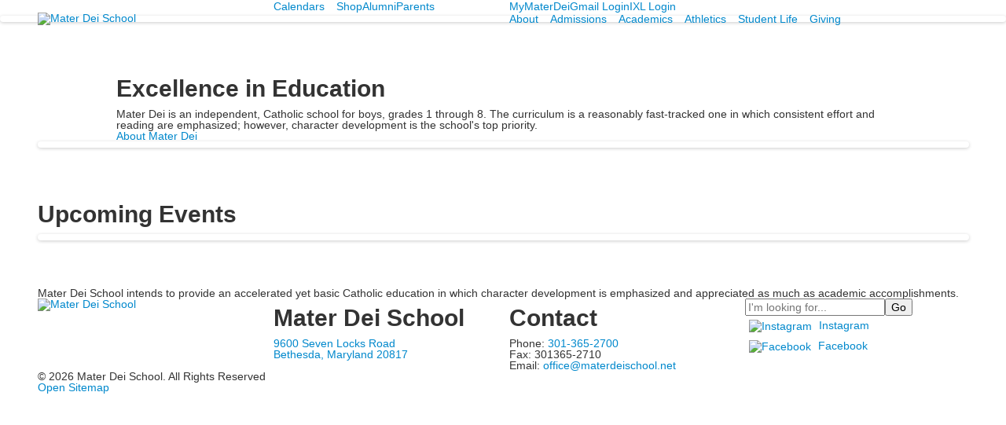

--- FILE ---
content_type: text/html; charset=utf-8
request_url: https://www.materdeischool.net/
body_size: 9508
content:

<!DOCTYPE html>
<html lang="en" class="body externalcrawler">
<head>
    <title>Mater Dei School | Bethesda, Maryland</title>
    <meta charset="utf-8">
    <meta name="viewport" content="width=device-width, initial-scale=1.0">
    
    <meta content="0ZgQHrDq5WEPGEIMrVPwiImUJMVq4kfTQMasf16ILAQ" name="google-site-verification" /><meta content="Located in Bethesda, Maryland, Mater Dei School is a private catholic school for grades 1-8." name="description" /><link href="https://www.materdeischool.net" rel="canonical" />
        <link rel="apple-touch-icon" href="//bbk12e1-cdn.myschoolcdn.com/1397/site/1734/homescreen/Final_MaterDeiSeal-01.png">
        <link rel="apple-touch-icon" sizes="76x76" href="//bbk12e1-cdn.myschoolcdn.com/1397/site/1734/homescreen/Final_MaterDeiSeal-01.png?w=76">
        <link rel="apple-touch-icon" sizes="120x120" href="//bbk12e1-cdn.myschoolcdn.com/1397/site/1734/homescreen/Final_MaterDeiSeal-01.png?w=120">
        <link rel="apple-touch-icon" sizes="152x152" href="//bbk12e1-cdn.myschoolcdn.com/1397/site/1734/homescreen/Final_MaterDeiSeal-01.png?w=152">
        <link rel="apple-touch-icon" sizes="180x180" href="//bbk12e1-cdn.myschoolcdn.com/1397/site/1734/homescreen/Final_MaterDeiSeal-01.png?w=180">
        <link rel="apple-touch-icon" sizes="192x192" href="//bbk12e1-cdn.myschoolcdn.com/1397/site/1734/homescreen/Final_MaterDeiSeal-01.png?w=192">

    <link href="//fonts.googleapis.com/css2?family=Open+Sans:ital,wght@0,300..800;1,300..800&family=Montserrat:ital,wght@0,100..900;1,100..900&family=Material+Icons&display=swap" rel="stylesheet"><link rel="stylesheet" type="text/css" href="//libs-w2.myschoolapp.com/bootstrap/2.1.1/css/bootstrap.24col.min.css"/><link rel="stylesheet" type="text/css" href="//libs-w2.myschoolapp.com/jquery-flexslider/2.10/jquery.flexslider-min.css"/><link rel="stylesheet" type="text/css" href="//libs-w2.myschoolapp.com/video/7.4.3/video-js.css"/><link rel="stylesheet" type="text/css" href="//libs-w2.myschoolapp.com/jquery-background-carousel/1.2/background-carousel.css"/><link rel="stylesheet" type="text/css" href="//libs-w2.myschoolapp.com/jquery-jplayer/2.4.1/morning.light/jplayer.morning.light.css"/><link rel="stylesheet" type="text/css" href="//libs-w2.myschoolapp.com/images/jPlayer/p3.morning.light.css"/><link rel="stylesheet" type="text/css" href="//src-e1.myschoolapp.com/2026.01.20.8/minify/page-main.css"/><link rel = "stylesheet" type = "text/css" href = "//bbk12e1-cdn.myschoolcdn.com/ftpimages/1397/SiteStyle/1734/SiteStyle133954338842327909.css"/>
    <script type="text/javascript" src="//libs-w2.myschoolapp.com/headJs/1.0.3.cd/head.min.js"></script>
    <script>head.js({"/jquery/3.7.1/jquery-3.7.1.min.js": "//libs-w2.myschoolapp.com/jquery/3.7.1/jquery-3.7.1.min.js"},{"/jquery-migrate/3.4.1/jquery-migrate-3.4.1.min.js": "//libs-w2.myschoolapp.com/jquery-migrate/3.4.1/jquery-migrate-3.4.1.min.js"},{"/p3-fwk/1.1.0/p3-fwk.js": "//libs-w2.myschoolapp.com/p3-fwk/1.1.0/p3-fwk.js"},{"/backbone-validation/backbone-validation-min.js": "//src-e1.myschoolapp.com/2026.01.20.8/src/libs/backbone-validation/backbone-validation-min.js"},{"/jquery-flexslider/2.10/jquery.flexslider-min.js": "//libs-w2.myschoolapp.com/jquery-flexslider/2.10/jquery.flexslider-min.js"},{"/video/7.4.3/video.min.js": "//libs-w2.myschoolapp.com/video/7.4.3/video.min.js"},{"/video/share/1.5/share.video.min.js": "//libs-w2.myschoolapp.com/video/share/1.5/share.video.min.js"},{"/jquery-simplemodal/1.4.5/jquery.simplemodal.1.4.5.min.js": "//libs-w2.myschoolapp.com/jquery-simplemodal/1.4.5/jquery.simplemodal.1.4.5.min.js"},{"/jquery-background-carousel/1.2/jquery.background.carousel.js": "//libs-w2.myschoolapp.com/jquery-background-carousel/1.2/jquery.background.carousel.js"},{"/jquery-jplayer/2.4.1/jquery.jplayer.js": "//libs-w2.myschoolapp.com/jquery-jplayer/2.4.1/jquery.jplayer.js"},{"/jqueryui/1.13.2/jquery-ui.min.js": "//libs-w2.myschoolapp.com/jqueryui/1.13.2/jquery-ui.min.js"},{"/jquery-waitforimages/1.5/jquery.waitforimages.js": "//libs-w2.myschoolapp.com/jquery-waitforimages/1.5/jquery.waitforimages.js"},{"/2026.01.20.8/minify/page-main.js": "//src-e1.myschoolapp.com/2026.01.20.8/minify/page-main.js"}, function() { onMessage.init({"PageTaskId":297021,"PageName":"Home","SiteId":1734,"AppDomain":"https://materdeischool.myschoolapp.com","IsLive":true,"SslInd":true,"SslUrl":"https://materdeischool.myschoolapp.com/page/?siteId=1734&ssl=1"}, [{"content":"menu","clientid":"content_171202","options":{"UrlPrefix":""},"StyleTypeId":2,"StyleModeId":1},{"content":"menu","clientid":"content_171203","options":{"UrlPrefix":""},"StyleTypeId":2,"StyleModeId":1},{"content":"logo","clientid":"content_171204","options":{"AltText":"Mater Dei School","Url":"/Page","newWindow":false,"LogoImageUrl":"//bbk12e1-cdn.myschoolcdn.com/ftpimages/1397/logo/MD_BannerLogo300.png"},"StyleTypeId":1,"StyleModeId":1},{"content":"menu","clientid":"content_171205","options":{"UrlPrefix":""},"StyleTypeId":2,"StyleModeId":1},{"content":"photo","clientid":"content_3336003","options":{"GroupName":"Homepage: Full Browser Banner Image","AlbumId":"1964343"},"StyleTypeId":3,"StyleModeId":1},{"content":"skiptocontent","clientid":"content_171208","options":null,"StyleTypeId":1,"StyleModeId":1},{"content":"text","clientid":"content_3336009","options":{"HeaderTextOption":"optHeaderText","HeaderText":"Excellence in Education"},"StyleTypeId":1,"StyleModeId":1},{"content":"links","clientid":"content_3336011","options":null,"StyleTypeId":3,"StyleModeId":2},{"content":"events","clientid":"content_3336006","options":{"HeaderTextOption":"optHeaderText","HeaderText":"Upcoming Events","ItemCount":"","ShowOption":"optShowUpcoming","DetailPageUrl":"/page/event-detail","ShowallPageUrl":"/page","ContentPk":16657,"sDate":"20260101","eDate":"20260131"},"StyleTypeId":3,"StyleModeId":4},{"content":"text","clientid":"content_172009","options":null,"StyleTypeId":1,"StyleModeId":1},{"content":"logo","clientid":"content_171209","options":{"AltText":"Mater Dei School","Url":"/Page","newWindow":false,"LogoImageUrl":"//bbk12e1-cdn.myschoolcdn.com/ftpimages/1397/logo/Transparent Seal.png"},"StyleTypeId":1,"StyleModeId":1},{"content":"text","clientid":"content_171210","options":{"HeaderTextOption":"optHeaderText","HeaderText":"Mater Dei School"},"StyleTypeId":1,"StyleModeId":1},{"content":"text","clientid":"content_171212","options":{"HeaderTextOption":"optHeaderText","HeaderText":"Contact"},"StyleTypeId":1,"StyleModeId":1},{"content":"search","clientid":"content_171242","options":{"DetailPageUrl":"/page/search-results"},"StyleTypeId":1,"StyleModeId":1},{"content":"links","clientid":"content_171211","options":null,"StyleTypeId":1,"StyleModeId":1},{"content":"text","clientid":"content_171217","options":null,"StyleTypeId":1,"StyleModeId":1},{"content":"minisitemap","clientid":"content_171218","options":{"UrlPrefix":""},"StyleTypeId":1,"StyleModeId":1}], [{"Id":171202,"SchoolId":1397,"ElementType":1,"SiteStyleId":94223,"ContentTypeId":389,"ContentLabel":"Menu","ContentPk":4705,"ClientId":"content_171202","Options":{"UrlPrefix":""},"Style":{"Id":94223,"StyleTypeId":2,"StyleModeId":1,"ContentTypeId":389,"CssClass":"style-94223","Options":{"SNI1":{"Visible":false},"SNI2":{"Visible":true},"SNI3":{"Visible":true},"NavMenu":{"Animate":true,"AppearOn":"hover"}}},"HasData":true,"FromId":297021,"IsExternalCrawler":true},{"Id":171203,"SchoolId":1397,"ElementType":1,"SiteStyleId":94224,"ContentTypeId":389,"ContentLabel":"Menu","ContentPk":4706,"ClientId":"content_171203","Options":{"UrlPrefix":""},"Style":{"Id":94224,"StyleTypeId":2,"StyleModeId":1,"ContentTypeId":389,"CssClass":"style-94224","Options":{"SNI1":{"Visible":false},"SNI2":{"Visible":false},"SNI3":{"Visible":false},"NavMenu":{"Animate":true,"AppearOn":"hover"}}},"HasData":true,"FromId":297021,"IsExternalCrawler":true},{"Id":171204,"SchoolId":1397,"ElementType":1,"SiteStyleId":94225,"ContentTypeId":395,"ContentLabel":"Logo","ContentPk":15434,"ClientId":"content_171204","Options":{"AltText":"Mater Dei School","Url":"/Page","newWindow":false,"LogoImageUrl":"//bbk12e1-cdn.myschoolcdn.com/ftpimages/1397/logo/MD_BannerLogo300.png"},"Style":{"Id":94225,"StyleTypeId":1,"StyleModeId":1,"ContentTypeId":395,"CssClass":"style-94225","Options":{"Header":{"Visible":false}}},"HasData":true,"FromId":297021,"IsExternalCrawler":true},{"Id":171205,"SchoolId":1397,"ElementType":1,"SiteStyleId":94226,"ContentTypeId":389,"ContentLabel":"Menu","ContentPk":4704,"ClientId":"content_171205","Options":{"UrlPrefix":""},"Style":{"Id":94226,"StyleTypeId":2,"StyleModeId":1,"ContentTypeId":389,"CssClass":"style-94226","Options":{"SNI1":{"Visible":false},"SNI2":{"Visible":true},"SNI3":{"Visible":true},"NavMenu":{"Animate":true,"AppearOn":"hover"}}},"HasData":true,"FromId":297021,"IsExternalCrawler":true},{"Id":3336003,"SchoolId":1397,"SiteStyleId":94233,"ContentTypeId":31,"ContentLabel":"Photo","ContentPk":141915,"ClientId":"content_3336003","Options":{"GroupName":"Homepage: Full Browser Banner Image","AlbumId":"1964343"},"Style":{"Id":94233,"StyleTypeId":3,"StyleModeId":1,"ContentTypeId":31,"CssClass":"style-94233","Options":{"Header":{"Visible":false},"Title":{"Visible":true},"Caption":{"Visible":true},"LongDescription":{"Visible":true},"Description":{"Visible":false},"Details":{"Visible":true,"Position":"bottom","Location":"inside"},"Counter":{"Visible":false,"Alignment":"left","Position":"top"},"Pager":{"Visible":false,"Type":"shapes","Alignment":"center","Position":"bottom","Location":"outside"},"Arrows":{"Visible":false},"AlbumSelect":{"Visible":false}},"Settings":{"AutoAdvance":true,"PauseOnHover":false,"PauseOnAction":false,"AnimationType":"fade","LoopAnimation":true,"SlideshowSpeed":"10","AnimationSpeed":"1","Randomize":false,"SmoothHeight":false,"ShowArrows":"always","GalleryStyle":false,"MinItems":"1","MaxItems":"1","SlideWidth":"150"}},"HasData":true,"FromId":297021,"IsExternalCrawler":true},{"Id":171208,"SchoolId":1397,"ElementType":1,"SiteStyleId":0,"ContentTypeId":437,"ContentLabel":"Skip_To_Content","ClientId":"content_171208","Style":{"StyleTypeId":1,"StyleModeId":1,"ContentTypeId":437},"HasData":true,"FromId":297021,"IsExternalCrawler":true},{"Id":3336009,"SchoolId":1397,"SiteStyleId":94258,"ContentTypeId":1,"ContentLabel":"Text","ContentPk":2127689,"ClientId":"content_3336009","Options":{"HeaderTextOption":"optHeaderText","HeaderText":"Excellence in Education"},"Style":{"Id":94258,"StyleTypeId":1,"StyleModeId":1,"ContentTypeId":1,"CssClass":"style-94258","Options":{"Header":{"Visible":true},"Photos":{"Visible":true,"Position":"left"}}},"HasData":true,"FromId":297021,"IsExternalCrawler":true},{"Id":3336011,"SchoolId":1397,"SiteStyleId":94236,"ContentTypeId":2,"ContentLabel":"Links","ContentPk":94563,"ClientId":"content_3336011","Style":{"Id":94236,"StyleTypeId":3,"StyleModeId":2,"ContentTypeId":2,"CssClass":"style-94236","Options":{"Header":{"Visible":true},"Title":{"Visible":true},"Caption":{"Visible":false},"LongDescription":{"Visible":true},"Details":{"Visible":true},"Counter":{"Visible":true,"Alignment":"left","Position":"top"},"Pager":{"Visible":false,"Type":"shapes","Alignment":"center","Position":"bottom","Location":"outside"},"Arrows":{"Visible":false}},"Settings":{"AutoAdvance":false,"PauseOnHover":false,"PauseOnAction":false,"AnimationType":"slide","LoopAnimation":false,"SlideshowSpeed":"0","AnimationSpeed":"0","Randomize":false,"SmoothHeight":false,"ShowArrows":"always","GalleryStyle":false,"MinItems":"1","MaxItems":"20","SlideWidth":"222"}},"HasData":true,"FromId":297021,"IsExternalCrawler":true},{"Id":3336006,"SchoolId":1397,"SiteStyleId":94212,"ContentTypeId":5,"ContentLabel":"Events","ContentPk":16657,"ClientId":"content_3336006","Options":{"HeaderTextOption":"optHeaderText","HeaderText":"Upcoming Events","ItemCount":"","ShowOption":"optShowUpcoming","DetailPageUrl":"/page/event-detail","ShowallPageUrl":"/page","ContentPk":16657,"sDate":"20260101","eDate":"20260131"},"Style":{"Id":94212,"StyleTypeId":3,"StyleModeId":4,"ContentTypeId":5,"CssClass":"style-94212","Options":{"Header":{"Visible":true},"BriefDescription":{"Visible":false},"Date":{"Visible":true},"Location":{"Visible":false},"ContactInfo":{"Visible":false},"ReadMore":{"Visible":true},"TextSlide":{"Visible":true},"Counter":{"Visible":true,"Alignment":"right","Position":"top"},"Pager":{"Visible":false,"Type":"shapes","Alignment":"center","Position":"bottom","Location":"outside"},"Arrows":{"Visible":true},"DateIcon":{"Visible":true}},"Settings":{"AutoAdvance":false,"PauseOnHover":false,"PauseOnAction":false,"AnimationType":"slide","LoopAnimation":true,"SlideshowSpeed":"8","AnimationSpeed":"1","Randomize":false,"SmoothHeight":false,"ShowArrows":"always","GalleryStyle":false,"MinItems":"1","MaxItems":"4","SlideWidth":"222"}},"HasData":true,"FromId":297021,"IsExternalCrawler":true},{"Id":172009,"SchoolId":1397,"ElementType":1,"SiteStyleId":94983,"ContentTypeId":1,"ContentLabel":"Text","ContentPk":2127688,"ClientId":"content_172009","Style":{"Id":94983,"StyleTypeId":1,"StyleModeId":1,"ContentTypeId":1,"CssClass":"style-94983","Options":{"Header":{"Visible":true},"Photos":{"Visible":true}}},"HasData":true,"FromId":297021,"IsExternalCrawler":true},{"Id":171209,"SchoolId":1397,"ElementType":1,"SiteStyleId":0,"ContentTypeId":395,"ContentLabel":"Logo","ContentPk":17902,"ClientId":"content_171209","Options":{"AltText":"Mater Dei School","Url":"/Page","newWindow":false,"LogoImageUrl":"//bbk12e1-cdn.myschoolcdn.com/ftpimages/1397/logo/Transparent Seal.png"},"Style":{"StyleTypeId":1,"StyleModeId":1,"ContentTypeId":395,"Options":{"Header":{"Visible":false}}},"HasData":true,"FromId":297021,"IsExternalCrawler":true},{"Id":171210,"SchoolId":1397,"ElementType":1,"SiteStyleId":94227,"ContentTypeId":1,"ContentLabel":"Text","ContentPk":2127685,"ClientId":"content_171210","Options":{"HeaderTextOption":"optHeaderText","HeaderText":"Mater Dei School"},"Style":{"Id":94227,"StyleTypeId":1,"StyleModeId":1,"ContentTypeId":1,"CssClass":"style-94227","Options":{"Header":{"Visible":true},"Photos":{"Visible":true}}},"HasData":true,"FromId":297021,"IsExternalCrawler":true},{"Id":171212,"SchoolId":1397,"ElementType":1,"SiteStyleId":94227,"ContentTypeId":1,"ContentLabel":"Text","ContentPk":2132524,"ClientId":"content_171212","Options":{"HeaderTextOption":"optHeaderText","HeaderText":"Contact"},"Style":{"Id":94227,"StyleTypeId":1,"StyleModeId":1,"ContentTypeId":1,"CssClass":"style-94227","Options":{"Header":{"Visible":true},"Photos":{"Visible":true}}},"HasData":true,"FromId":297021,"IsExternalCrawler":true},{"Id":171242,"SchoolId":1397,"ElementType":1,"SiteStyleId":94221,"ContentTypeId":370,"ContentLabel":"Search","ClientId":"content_171242","Options":{"DetailPageUrl":"/page/search-results"},"Style":{"Id":94221,"StyleTypeId":1,"StyleModeId":1,"ContentTypeId":370,"CssClass":"style-94221","Options":{"Header":{"Visible":false},"Submit":{"Visible":true},"SearchLabel":{"Label":"Search"},"Search":{"Placeholder":"I'm looking for..."}}},"HasData":true,"FromId":297021,"IsExternalCrawler":true},{"Id":171211,"SchoolId":1397,"ElementType":1,"SiteStyleId":94222,"ContentTypeId":2,"ContentLabel":"Links","ContentPk":94512,"ClientId":"content_171211","Style":{"Id":94222,"StyleTypeId":1,"StyleModeId":1,"ContentTypeId":2,"CssClass":"style-94222","Options":{"Header":{"Visible":false},"SubHeader":{"Visible":false},"CategoryDescription":{"Visible":false},"LinkImage":{"Visible":true},"UrlLink":{"Visible":true},"LongDescription":{"Visible":false}}},"HasData":true,"FromId":297021,"IsExternalCrawler":true},{"Id":171217,"SchoolId":1397,"ElementType":1,"SiteStyleId":94230,"ContentTypeId":1,"ContentLabel":"Text","ContentPk":2297421,"ClientId":"content_171217","Style":{"Id":94230,"StyleTypeId":1,"StyleModeId":1,"ContentTypeId":1,"CssClass":"style-94230","Options":{"Header":{"Visible":true},"Photos":{"Visible":true}}},"HasData":true,"FromId":297021,"IsExternalCrawler":true},{"Id":171218,"SchoolId":1397,"ElementType":1,"SiteStyleId":94231,"ContentTypeId":394,"ContentLabel":"Mini_Sitemap","ContentPk":4704,"ClientId":"content_171218","Options":{"UrlPrefix":""},"Style":{"Id":94231,"StyleTypeId":1,"StyleModeId":1,"ContentTypeId":394,"CssClass":"style-94231","Options":{"Hide":false,"MiniSitemapButton":{"Visible":true},"MiniSitemapOpen":{"Visible":true,"Label":"Open Sitemap"},"MiniSitemapClose":{"Visible":true,"Label":"Close Sitemap"}}},"HasData":true,"FromId":297021,"IsExternalCrawler":true}], [{"FilePathTypeId":2,"Description":"Fastly CDN1","Url":"//cdn.media910.whipplehill.net","BaseUrl":"cdn.media910.whipplehill.net","VideoDefaultInd":false,"DefaultInd":false,"InsertDate":null,"LastModifyDate":null,"LastModifyUserId":null,"vendor_external_id":null},{"FilePathTypeId":3,"Description":"Fastly CDN2 (Amazon Cloud)","Url":"//media.cdn.whipplehill.net","BaseUrl":"media.cdn.whipplehill.net","VideoDefaultInd":false,"DefaultInd":false,"InsertDate":null,"LastModifyDate":null,"LastModifyUserId":null,"vendor_external_id":null},{"FilePathTypeId":4,"Description":"Photon","Url":"//images.myschoolcdn.com","BaseUrl":"images.myschoolcdn.com","VideoDefaultInd":false,"DefaultInd":false,"InsertDate":null,"LastModifyDate":null,"LastModifyUserId":null,"vendor_external_id":null},{"FilePathTypeId":5,"Description":"Common","Url":"//common-e1.myschoolapp.com","BaseUrl":"common-e1.myschoolapp.com","VideoDefaultInd":false,"DefaultInd":false,"InsertDate":null,"LastModifyDate":null,"LastModifyUserId":null,"vendor_external_id":null},{"FilePathTypeId":6,"Description":"Photon East 1","Url":"//bbk12e1-cdn.myschoolcdn.com","BaseUrl":"bbk12e1-cdn.myschoolcdn.com","VideoDefaultInd":false,"DefaultInd":false,"InsertDate":null,"LastModifyDate":null,"LastModifyUserId":null,"vendor_external_id":null},{"FilePathTypeId":7,"Description":"Default","Url":"//bbk12e1-cdn.myschoolcdn.com","BaseUrl":"bbk12e1-cdn.myschoolcdn.com","VideoDefaultInd":false,"DefaultInd":true,"InsertDate":null,"LastModifyDate":null,"LastModifyUserId":null,"vendor_external_id":null},{"FilePathTypeId":8,"Description":"Stage Initial Photon","Url":"//dto-si-media.myschoolcdn.com","BaseUrl":"dto-si-media.myschoolcdn.com","VideoDefaultInd":false,"DefaultInd":false,"InsertDate":null,"LastModifyDate":null,"LastModifyUserId":null,"vendor_external_id":null},{"FilePathTypeId":9,"Description":"SF Video","Url":"//s3.amazonaws.com/dto-e1-sf-video-01","BaseUrl":"s3.amazonaws.com/dto-e1-sf-video-01","VideoDefaultInd":false,"DefaultInd":false,"InsertDate":null,"LastModifyDate":null,"LastModifyUserId":null,"vendor_external_id":null},{"FilePathTypeId":10,"Description":"SI Video","Url":"//s3.amazonaws.com/dto-e1-si-video-01","BaseUrl":"s3.amazonaws.com/dto-e1-si-video-01","VideoDefaultInd":false,"DefaultInd":false,"InsertDate":null,"LastModifyDate":null,"LastModifyUserId":null,"vendor_external_id":null},{"FilePathTypeId":11,"Description":"Production Video","Url":"//video-e1.myschoolcdn.com","BaseUrl":"video-e1.myschoolcdn.com","VideoDefaultInd":true,"DefaultInd":false,"InsertDate":null,"LastModifyDate":null,"LastModifyUserId":null,"vendor_external_id":null},{"FilePathTypeId":12,"Description":"Stage File Photon","Url":"//dto-sf-media.myschoolcdn.com","BaseUrl":"dto-sf-media.myschoolcdn.com","VideoDefaultInd":false,"DefaultInd":false,"InsertDate":null,"LastModifyDate":null,"LastModifyUserId":null,"vendor_external_id":null},{"FilePathTypeId":13,"Description":"Libraries","Url":"//libs-w2.myschoolapp.com","BaseUrl":"libs-w2.myschoolapp.com","VideoDefaultInd":false,"DefaultInd":false,"InsertDate":null,"LastModifyDate":null,"LastModifyUserId":null,"vendor_external_id":null},{"FilePathTypeId":14,"Description":"DTO Temp S3","Url":"//s3.amazonaws.com/k12-uploadtmp-e1-01","BaseUrl":"s3.amazonaws.com/k12-uploadtmp-e1-01","VideoDefaultInd":false,"DefaultInd":false,"InsertDate":null,"LastModifyDate":null,"LastModifyUserId":null,"vendor_external_id":null},{"FilePathTypeId":15,"Description":"Prod Temp S3","Url":"//s3.amazonaws.com/dto-uploadtmp-e1-01","BaseUrl":"s3.amazonaws.com/dto-uploadtmp-e1-01","VideoDefaultInd":false,"DefaultInd":false,"InsertDate":null,"LastModifyDate":null,"LastModifyUserId":null,"vendor_external_id":null},{"FilePathTypeId":16,"Description":"Source","Url":"//src-e1.myschoolapp.com","BaseUrl":"src-e1.myschoolapp.com","VideoDefaultInd":false,"DefaultInd":false,"InsertDate":null,"LastModifyDate":null,"LastModifyUserId":null,"vendor_external_id":null}]); });</script>

    
</head>
<body class="body style-94220" >


<div class="layout" id="layout_13915"><div class="fixed-region style-94215 region layout-region" id="layout_region_0"><div class="container">
<div class="layout-row row"><div class="first-col layout-col span6 col"></div><div class="layout-col span6 col"><div class="hidden-tablet hidden-phone layout-block style-94223 clearfix" data-cid="389" id="content_171202"><div class="content menu">

	<nav aria-label="2. Omni Menu" class=" nav-menu menu-animate-true menu-action-hover menu-type-horizontal menu-direction-down">
		<ul class="menu-container level1">
					<li class="menu-item menu-item-112444 l1-item level-1  has-sub-menu ">
			
			<a href="/calendars">
				Calendars
			</a>

				<div class="submenu submenu-112444 level2">
					<ul>
								<li class="menu-item menu-item-114142 l2-item level-2  ">
			
			<a href="/calendars/events">
				Events
			</a>

		</li>
		<li class="menu-item menu-item-113253 l2-item level-2  ">
			
			<a href="/calendars/school-calendar">
				School Calendar
			</a>

		</li>
		<li class="menu-item menu-item-113254 l2-item level-2  ">
			
			<a href="/calendars/athletic-calendar">
				Athletic Calendar
			</a>

		</li>

					</ul>
					<div class="padding"></div>
				</div>
		</li>
		<li class="menu-item menu-item-113275 l1-item level-1  ">
			
			<a href="/shop">
				Shop
			</a>

		</li>
		<li class="menu-item menu-item-113276 l1-item level-1  ">
			
			<a href="/alumni">
				Alumni
			</a>

		</li>
		<li class="menu-item menu-item-113281 l1-item level-1  ">
			
			<a href="/parents">
				Parents
			</a>

		</li>

		</ul>
	</nav>

</div></div></div><div class="last-col layout-col span12 col"><div class="hidden-tablet hidden-phone layout-block style-94224 clearfix" data-cid="389" id="content_171203"><div class="content menu">

	<nav aria-label="3. Login" class=" nav-menu menu-animate-true menu-action-hover menu-type-horizontal menu-direction-down">
		<ul class="menu-container level1">
					<li class="menu-item menu-item-112447 l1-item level-1  ">
			
			<a href="https://materdeischool.myschoolapp.com/app#login" target="_blank">
				MyMaterDei
			</a>

		</li>
		<li class="menu-item menu-item-112475 l1-item level-1  ">
			
			<a href="https://accounts.google.com/signin/v2/identifier?continue=https%3A%2F%2Fmail.google.com%2Fmail%2F&service=mail&sacu=1&rip=1&flowName=GlifWebSignIn&flo" target="_blank">
				Gmail Login
			</a>

		</li>
		<li class="menu-item menu-item-112474 l1-item level-1  ">
			
			<a href="https://www.ixl.com/signin/materdeischool" target="_blank">
				IXL Login
			</a>

		</li>

		</ul>
	</nav>

</div></div></div></div><div class="style-94216 layout-row row"><div class="first-col layout-col span12 col"><div class="layout-block style-94225 clearfix" data-cid="395" id="content_171204"><div class="content logo">


<div class="content-wrap">
        <a href="/Page">
			<img src="//bbk12e1-cdn.myschoolcdn.com/ftpimages/1397/logo/MD_BannerLogo300.png" alt='Mater Dei School'>
		</a>
</div></div></div></div><div class="last-col layout-col span12 col"><div class="hidden-tablet hidden-phone layout-block style-94226 clearfix" data-cid="389" id="content_171205"><div class="content menu">

	<nav aria-label="1. Main Menu" class=" nav-menu menu-animate-true menu-action-hover menu-type-horizontal menu-direction-down">
		<ul class="menu-container level1">
					<li class="menu-item menu-item-112438 l1-item level-1  has-sub-menu ">
			
			<a href="/about">
				About
			</a>

				<div class="submenu submenu-112438 level2">
					<ul>
								<li class="menu-item menu-item-112481 l2-item level-2  ">
			
			<a href="/about/who-we-are">
				Who We Are
			</a>

		</li>
		<li class="menu-item menu-item-112482 l2-item level-2  ">
			
			<a href="/about/faculty-and-staff">
				Faculty &amp; Staff
			</a>

		</li>
		<li class="menu-item menu-item-113251 l2-item level-2  ">
			
			<a href="/about/directory">
				Directory
			</a>

		</li>
		<li class="menu-item menu-item-112483 l2-item level-2  ">
			
			<a href="/about/contact-us">
				Contact Us
			</a>

		</li>

					</ul>
					<div class="padding"></div>
				</div>
		</li>
		<li class="menu-item menu-item-112439 l1-item level-1  has-sub-menu ">
			
			<a href="/admissions">
				Admissions
			</a>

				<div class="submenu submenu-112439 level2">
					<ul>
								<li class="menu-item menu-item-112484 l2-item level-2  ">
			
			<a href="/admissions/welcome-from-head-of-school">
				Welcome from Head of School
			</a>

		</li>
		<li class="menu-item menu-item-112485 l2-item level-2  ">
			
			<a href="/admissions/application-process">
				Application Process
			</a>

		</li>
		<li class="menu-item menu-item-112486 l2-item level-2  ">
			
			<a href="/admissions/tuition">
				Tuition
			</a>

		</li>
		<li class="menu-item menu-item-112488 l2-item level-2  ">
			
			<a href="/admissions/tuition-assistance">
				Tuition Assistance
			</a>

		</li>

					</ul>
					<div class="padding"></div>
				</div>
		</li>
		<li class="menu-item menu-item-112440 l1-item level-1  has-sub-menu ">
			
			<a href="/academics">
				Academics
			</a>

				<div class="submenu submenu-112440 level2">
					<ul>
								<li class="menu-item menu-item-113258 l2-item level-2  ">
			
			<a href="/academics/a-mater-dei-education">
				A Mater Dei Education
			</a>

		</li>

					</ul>
					<div class="padding"></div>
				</div>
		</li>
		<li class="menu-item menu-item-112441 l1-item level-1  has-sub-menu ">
			
			<a href="/athletics">
				Athletics
			</a>

				<div class="submenu submenu-112441 level2">
					<ul>
								<li class="menu-item menu-item-112489 l2-item level-2  ">
			
			<a href="/athletics/our-program">
				Our Program
			</a>

		</li>
		<li class="menu-item menu-item-113541 l2-item level-2  ">
			
			<a href="//www.materdeischool.net/page/calendars/athletic-calendar">
				Athletic Teams &amp; Schedules
			</a>

		</li>

					</ul>
					<div class="padding"></div>
				</div>
		</li>
		<li class="menu-item menu-item-112442 l1-item level-1  has-sub-menu ">
			
			<a href="/student-life">
				Student Life
			</a>

				<div class="submenu submenu-112442 level2">
					<ul>
								<li class="menu-item menu-item-114097 l2-item level-2  ">
			
			<a href="https://mater-dei-bookstore.myshopify.com/" target="_blank">
				Shop Mater Dei Bookstore
			</a>

		</li>
		<li class="menu-item menu-item-112491 l2-item level-2  ">
			
			<a href="/student-life/uniforms">
				Uniforms
			</a>

		</li>
		<li class="menu-item menu-item-113252 l2-item level-2  ">
			
			<a href="/student-life/head-of-school-notifications">
				Head of School Notifications
			</a>

		</li>
		<li class="menu-item menu-item-112490 l2-item level-2  ">
			
			<a href="/student-life/the-blue-blazer">
				The Blue Blazer
			</a>

		</li>
		<li class="menu-item menu-item-114095 l2-item level-2  ">
			
			<a href="/student-life/community-service">
				Community Service
			</a>

		</li>

					</ul>
					<div class="padding"></div>
				</div>
		</li>
		<li class="menu-item menu-item-112443 l1-item level-1  has-sub-menu ">
			
			<a href="/giving">
				Giving
			</a>

				<div class="submenu submenu-112443 level2">
					<ul>
								<li class="menu-item menu-item-112492 l2-item level-2  ">
			
			<a href="/giving/support-mater-dei">
				Support Mater Dei
			</a>

		</li>
		<li class="menu-item menu-item-114467 l2-item level-2  ">
			
			<a href="/annual-giving">
				Annual Giving
			</a>

		</li>
		<li class="menu-item menu-item-112495 l2-item level-2  ">
			
			<a href="/giving/founders-day">
				Founder&#39;s Day
			</a>

		</li>
		<li class="menu-item menu-item-114987 l2-item level-2  ">
			
			<a href="https://forevermd.net/" target="_blank">
				Forever Mater Dei
			</a>

		</li>

					</ul>
					<div class="padding"></div>
				</div>
		</li>

		</ul>
	</nav>

</div></div></div></div></div></div><div class="style-94247 region layout-region" id="layout_region_1"><div class="full-width">
<div class="layout-row row-fluid"><div class="last-col first-col layout-col span24 col"></div></div><div class="layout-row row-fluid"><div class="last-col first-col layout-col span24 col"><div class="layout-block clearfix" data-cid="390" id="content_171214"><div class="layout_block_171214 region page-region" id="page_region_200303">
<div class="page-row row"><div class="last-col first-col page-col span24 col"><div class="page-block style-94233 clearfix" data-cid="31" id="content_3336003"><div class="content photo">

        <div class="content-wrap carousel-wrap">


            <div id="carousel-3336003" class="carousel crl-container flexslider carousel-3336003 loop-animation show-caption caption-position-bottom caption-location-inside animation-fade" type='31' startat='1' mode='1' slideshowspeed='10' animationspeed='1' minitem='1' maxitem='1' slidewidth='150' thumbmargin='0' thumbheight='100' thumbwidth='100'>
                <ul class="slides">
                                    <li data-thumb="//bbk12e1-cdn.myschoolcdn.com/1397/photo/large_photo1964343_10486946.jpg">


                                        <figure data-caption="Mater Dei School" data-title="Welcome to" data-long="">

                                            <div class="carousel-photo" data-caption="Mater Dei School" data-title="Welcome to">
                                                <img class="carousel-image" src="//bbk12e1-cdn.myschoolcdn.com/1397/photo/orig_photo1964343_10486946.jpg?" alt="">
                                            </div>
            <figcaption class="details crl-details">
                <div class="caption-spacing crl-inner-details">
                        <h3 class="h4-style crl-title">Welcome to</h3>

                        <div class="short-caption crl-caption">Mater Dei School</div>


                </div>
            </figcaption>
                                        </figure>


                                    </li>
                </ul>


            </div>

        </div>
</div></div></div></div></div></div></div></div></div></div><div class="style-94248 region layout-region" id="layout_region_2"><div class="container">
<div class="layout-row row"><div class="last-col first-col layout-col span24 col"><div class="layout-block clearfix" data-cid="437" id="content_171208"><div class="content skiptocontent"><div id="skip-to-content"></div>
</div></div><div class="layout-block clearfix" data-cid="390" id="content_171206"><div class="layout_block_171206 region page-region" id="page_region_200304">
<div class="page-row row"><div class="first-col page-col span2 col"></div><div class="page-col span20 col"><div class="page-block style-94258 clearfix" data-cid="1" id="content_3336009"><div class="content text">

			<h2 class="h2-style">Excellence in Education</h2>
	<div class="content-wrap">
		Mater Dei is an independent, Catholic school for boys, grades 1 through 8. The curriculum is a reasonably fast-tracked one in which consistent effort and reading are emphasized; however, character development is the school's top priority.<br><a class="button" href="/about">About Mater Dei</a>
	</div>

  </div></div></div><div class="last-col page-col span2 col"></div></div></div></div></div></div></div></div><div class="style-94249 region layout-region" id="layout_region_3"><div class="container">
<div class="layout-row row"><div class="last-col first-col layout-col span24 col"><div class="layout-block clearfix" data-cid="390" id="content_171207"><div class="layout_block_171207 region page-region" id="page_region_200305">
<div class="style-94259 page-row row"><div class="last-col first-col page-col span24 col"><div class="page-block style-94236 clearfix" data-cid="2" id="content_3336011"><div class="content links">



    <div class="content-wrap carousel-wrap">
        
        <div id="carousel-3336011" class="carousel crl-container flexslider carousel-3336011 no-auto-advance show-counter counter-position-top counter-alignment-left show-caption caption-position-bottom caption-location-inside animation-slide" type='2' startat='1' mode='2' slideshowspeed='0' animationspeed='0' minitem='1' maxitem='20' slidewidth='222' thumbmargin='0' thumbheight='100' thumbwidth='100'>            
            <ul class="slides">
                
                        <li data-thumb="{{LinkImageUrl}}">
    
                            
                            <a class="custom-link-photo" href="//www.materdeischool.net/page/admissions/welcome-from-head-of-school">
                                <figure data-caption="" data-title="Admissions">

                                <!--
                                <div class="carousel-photo" data-caption="" data-title="Admissions">
                                    <span data-src="/ftpimages/1397/link/large_link5747630_167826.jpg" data-width="735"></span>
                                </div>
                                    -->

                                        <img src="/ftpimages/1397/link/large_link5747630_167826.jpg" class="link-image" alt="Admissions">

        <figcaption class="details crl-details">
            <div class="caption-spacing crl-inner-details">
                    <h3 class="h4-style crl-title">Admissions</h3>
                            </div>
        </figcaption>

                                </figure>
                            </a>
                        </li>
                        <li data-thumb="{{LinkImageUrl}}">
    
                            
                            <a class="custom-link-photo" href="//www.materdeischool.net/page/academics/a-mater-dei-education">
                                <figure data-caption="" data-title="Academics">

                                <!--
                                <div class="carousel-photo" data-caption="" data-title="Academics">
                                    <span data-src="/ftpimages/1397/link/large_link5747629_167825.jpg" data-width="735"></span>
                                </div>
                                    -->

                                        <img src="/ftpimages/1397/link/large_link5747629_167825.jpg" class="link-image" alt="Academics">

        <figcaption class="details crl-details">
            <div class="caption-spacing crl-inner-details">
                    <h3 class="h4-style crl-title">Academics</h3>
                            </div>
        </figcaption>

                                </figure>
                            </a>
                        </li>
                        <li data-thumb="{{LinkImageUrl}}">
    
                            
                            <a class="custom-link-photo" href="//www.materdeischool.net/page/athletics/our-program">
                                <figure data-caption="" data-title="Athletics">

                                <!--
                                <div class="carousel-photo" data-caption="" data-title="Athletics">
                                    <span data-src="/ftpimages/1397/link/large_link5747631_167827.jpg" data-width="735"></span>
                                </div>
                                    -->

                                        <img src="/ftpimages/1397/link/large_link5747631_167827.jpg" class="link-image" alt="Athletics">

        <figcaption class="details crl-details">
            <div class="caption-spacing crl-inner-details">
                    <h3 class="h4-style crl-title">Athletics</h3>
                            </div>
        </figcaption>

                                </figure>
                            </a>
                        </li>

            </ul>
            
                <div class="counter crl-counter">
                    
                    <span class="current-image crl-image-count">1</span>
                    <span class="separator crl-counter-separator">/</span>
                    <span class="crl-image-total">3</span>

                </div>
        
        </div>
        

    </div>


</div></div></div></div></div></div></div></div></div></div><div class="style-94248 region layout-region" id="layout_region_4"><div class="container">
<div class="layout-row row"><div class="last-col first-col layout-col span24 col"><div class="layout-block clearfix" data-cid="390" id="content_171219"><div class="layout_block_171219 region page-region" id="page_region_200306">
<div class="page-row row"><div class="last-col first-col page-col span24 col"><div class="page-block style-94212 clearfix" data-cid="5" id="content_3336006"><div class="content events">
        <h2 class="h2-style">Upcoming Events</h2>
<div class="content-wrap carousel-wrap">
    <div id="carousel-3336006" class="carousel crl-container flexslider carousel-3336006 carousel-type-text arrows show-arrows-always loop-animation no-auto-advance show-counter counter-position-top counter-alignment-right animation-slide" type='5' startat='1' mode='4' slideshowspeed='8' animationspeed='1' minitem='1' maxitem='4' slidewidth='222' thumbmargin='0' thumbheight='100' thumbwidth='100'>
        <ul class="slides">
                <li class="group">
                    <div class="text-slide">
                            <div class="date-icon">
                                <div class="month-name">Jan</div>
                                <div class="day-number">22</div>
                            </div>
                        <div class="event-detail">
                            <h3 class="h4-style event-title">The Griffin Dinner</h3>
                                <time>
                                        <span class="start-date">1/22/2026</span>                                                                    </time>

                                                        
                        </div>
                    </div>
                </li>
                <li class="group">
                    <div class="text-slide">
                            <div class="date-icon">
                                <div class="month-name">Jan</div>
                                <div class="day-number">26</div>
                            </div>
                        <div class="event-detail">
                            <h3 class="h4-style event-title">Board Meeting</h3>
                                <time>
                                        <span class="start-date">1/26/2026</span>                                                                    </time>

                                                        
                        </div>
                    </div>
                </li>
                <li class="group">
                    <div class="text-slide">
                            <div class="date-icon">
                                <div class="month-name">Feb</div>
                                <div class="day-number">6</div>
                            </div>
                        <div class="event-detail">
                            <h3 class="h4-style event-title">*DRESS UNIFORM*</h3>
                                <time>
                                        <span class="start-date">2/6/2026</span>                                                                    </time>

                                                        
                                        <div>
                                            <a href="/page/event-detail?pk=24535144&amp;fromId=297021" class="button readmore">Read More</a>
                                        </div>
                        </div>
                    </div>
                </li>
                <li class="group">
                    <div class="text-slide">
                            <div class="date-icon">
                                <div class="month-name">Feb</div>
                                <div class="day-number">6</div>
                            </div>
                        <div class="event-detail">
                            <h3 class="h4-style event-title">Second Grade - First Reconciliation Mass - time tbd</h3>
                                <time>
                                        <span class="start-date">2/6/2026</span>                                                                    </time>

                                                        
                        </div>
                    </div>
                </li>
                <li class="group">
                    <div class="text-slide">
                            <div class="date-icon">
                                <div class="month-name">Feb</div>
                                <div class="day-number">13</div>
                            </div>
                        <div class="event-detail">
                            <h3 class="h4-style event-title">Early Dismissal</h3>
                                <time>
                                        <span class="start-date">2/13/2026</span><span class="start-time"> 12:00 PM</span>                                                                    </time>

                                                        
                        </div>
                    </div>
                </li>
                <li class="group">
                    <div class="text-slide">
                            <div class="date-icon">
                                <div class="month-name">Feb</div>
                                <div class="day-number">16</div>
                            </div>
                        <div class="event-detail">
                            <h3 class="h4-style event-title">NO SCHOOL</h3>
                                <time>
                                        <span class="start-date">2/16/2026</span>                                                                    </time>

                                                        
                        </div>
                    </div>
                </li>
                <li class="group">
                    <div class="text-slide">
                            <div class="date-icon">
                                <div class="month-name">Feb</div>
                                <div class="day-number">18</div>
                            </div>
                        <div class="event-detail">
                            <h3 class="h4-style event-title">Ash Wednesday</h3>
                                <time>
                                        <span class="start-date">2/18/2026</span>                                                                    </time>

                                                        
                        </div>
                    </div>
                </li>
                <li class="group">
                    <div class="text-slide">
                            <div class="date-icon">
                                <div class="month-name">Feb</div>
                                <div class="day-number">20</div>
                            </div>
                        <div class="event-detail">
                            <h3 class="h4-style event-title">END 2nd Marking Period</h3>
                                <time>
                                        <span class="start-date">2/20/2026</span>                                                                    </time>

                                                        
                        </div>
                    </div>
                </li>
                <li class="group">
                    <div class="text-slide">
                            <div class="date-icon">
                                <div class="month-name">Mar</div>
                                <div class="day-number">6</div>
                            </div>
                        <div class="event-detail">
                            <h3 class="h4-style event-title">*DRESS UNIFORM*</h3>
                                <time>
                                        <span class="start-date">3/6/2026</span>                                                                    </time>

                                                        
                                        <div>
                                            <a href="/page/event-detail?pk=24535145&amp;fromId=297021" class="button readmore">Read More</a>
                                        </div>
                        </div>
                    </div>
                </li>
                <li class="group">
                    <div class="text-slide">
                            <div class="date-icon">
                                <div class="month-name">Mar</div>
                                <div class="day-number">16</div>
                            </div>
                        <div class="event-detail">
                            <h3 class="h4-style event-title">1st-7th Standardized Testing</h3>
                                <time>
                                        <span class="start-date">3/16/2026</span>                                                                    </time>

                                                        
                        </div>
                    </div>
                </li>
                <li class="group">
                    <div class="text-slide">
                            <div class="date-icon">
                                <div class="month-name">Mar</div>
                                <div class="day-number">17</div>
                            </div>
                        <div class="event-detail">
                            <h3 class="h4-style event-title">1st-7th Standardized Testing</h3>
                                <time>
                                        <span class="start-date">3/17/2026</span>                                                                    </time>

                                                        
                        </div>
                    </div>
                </li>
                <li class="group">
                    <div class="text-slide">
                            <div class="date-icon">
                                <div class="month-name">Mar</div>
                                <div class="day-number">18</div>
                            </div>
                        <div class="event-detail">
                            <h3 class="h4-style event-title">1st-7th Standardized Testing</h3>
                                <time>
                                        <span class="start-date">3/18/2026</span>                                                                    </time>

                                                        
                        </div>
                    </div>
                </li>
                <li class="group">
                    <div class="text-slide">
                            <div class="date-icon">
                                <div class="month-name">Mar</div>
                                <div class="day-number">19</div>
                            </div>
                        <div class="event-detail">
                            <h3 class="h4-style event-title">1st-7th Standardized Testing</h3>
                                <time>
                                        <span class="start-date">3/19/2026</span>                                                                    </time>

                                                        
                        </div>
                    </div>
                </li>
                <li class="group">
                    <div class="text-slide">
                            <div class="date-icon">
                                <div class="month-name">Mar</div>
                                <div class="day-number">20</div>
                            </div>
                        <div class="event-detail">
                            <h3 class="h4-style event-title">*DRESS UNIFORM* Upper School</h3>
                                <time>
                                        <span class="start-date">3/20/2026</span>                                                                    </time>

                                                        
                                        <div>
                                            <a href="/page/event-detail?pk=24661928&amp;fromId=297021" class="button readmore">Read More</a>
                                        </div>
                        </div>
                    </div>
                </li>
                <li class="group">
                    <div class="text-slide">
                            <div class="date-icon">
                                <div class="month-name">Mar</div>
                                <div class="day-number">20</div>
                            </div>
                        <div class="event-detail">
                            <h3 class="h4-style event-title">Upper School Grandparents&#39; Mass</h3>
                                <time>
                                        <span class="start-date">3/20/2026</span>                                                                    </time>

                                                        
                        </div>
                    </div>
                </li>
                <li class="group">
                    <div class="text-slide">
                            <div class="date-icon">
                                <div class="month-name">Mar</div>
                                <div class="day-number">20</div>
                            </div>
                        <div class="event-detail">
                            <h3 class="h4-style event-title">Early Dismissal</h3>
                                <time>
                                        <span class="start-date">3/20/2026</span><span class="start-time"> 12:00 PM</span>                                                                    </time>

                                                        
                        </div>
                    </div>
                </li>
                <li class="group">
                    <div class="text-slide">
                            <div class="date-icon">
                                <div class="month-name">Mar</div>
                                <div class="day-number">23</div>
                            </div>
                        <div class="event-detail">
                            <h3 class="h4-style event-title">DC Week - Upper School</h3>
                                <time>
                                        <span class="start-date">3/23/2026</span>                                                                                <span class="date-sep"> to </span><span class="end-date">3/26/2026</span>                                </time>

                                                        
                        </div>
                    </div>
                </li>
                <li class="group">
                    <div class="text-slide">
                            <div class="date-icon">
                                <div class="month-name">Mar</div>
                                <div class="day-number">27</div>
                            </div>
                        <div class="event-detail">
                            <h3 class="h4-style event-title">Spring Break</h3>
                                <time>
                                        <span class="start-date">3/27/2026</span>                                                                                <span class="date-sep"> to </span><span class="end-date">4/6/2026</span>                                </time>

                                                        
                        </div>
                    </div>
                </li>
                <li class="group">
                    <div class="text-slide">
                            <div class="date-icon">
                                <div class="month-name">Apr</div>
                                <div class="day-number">5</div>
                            </div>
                        <div class="event-detail">
                            <h3 class="h4-style event-title">EASTER SUNDAY</h3>
                                <time>
                                        <span class="start-date">4/5/2026</span>                                                                    </time>

                                                        
                        </div>
                    </div>
                </li>
                <li class="group">
                    <div class="text-slide">
                            <div class="date-icon">
                                <div class="month-name">Apr</div>
                                <div class="day-number">7</div>
                            </div>
                        <div class="event-detail">
                            <h3 class="h4-style event-title">School Resumes</h3>
                                <time>
                                        <span class="start-date">4/7/2026</span>                                                                    </time>

                                                        
                        </div>
                    </div>
                </li>
                <li class="group">
                    <div class="text-slide">
                            <div class="date-icon">
                                <div class="month-name">Apr</div>
                                <div class="day-number">24</div>
                            </div>
                        <div class="event-detail">
                            <h3 class="h4-style event-title">*SPRING UNIFORM STARTS*</h3>
                                <time>
                                        <span class="start-date">4/24/2026</span>                                                                    </time>

                                                        
                        </div>
                    </div>
                </li>
                <li class="group">
                    <div class="text-slide">
                            <div class="date-icon">
                                <div class="month-name">Apr</div>
                                <div class="day-number">24</div>
                            </div>
                        <div class="event-detail">
                            <h3 class="h4-style event-title">2026 Founder&#39;s Day Events - Click here</h3>
                                <time>
                                        <span class="start-date">4/24/2026</span>                                                                    </time>

                                                        
                        </div>
                    </div>
                </li>
                <li class="group">
                    <div class="text-slide">
                            <div class="date-icon">
                                <div class="month-name">May</div>
                                <div class="day-number">1</div>
                            </div>
                        <div class="event-detail">
                            <h3 class="h4-style event-title">*DRESS UNIFORM*</h3>
                                <time>
                                        <span class="start-date">5/1/2026</span>                                                                    </time>

                                                        
                                        <div>
                                            <a href="/page/event-detail?pk=24535147&amp;fromId=297021" class="button readmore">Read More</a>
                                        </div>
                        </div>
                    </div>
                </li>
                <li class="group">
                    <div class="text-slide">
                            <div class="date-icon">
                                <div class="month-name">May</div>
                                <div class="day-number">11</div>
                            </div>
                        <div class="event-detail">
                            <h3 class="h4-style event-title">Board Meeting</h3>
                                <time>
                                        <span class="start-date">5/11/2026</span>                                                                    </time>

                                                        
                        </div>
                    </div>
                </li>
                <li class="group">
                    <div class="text-slide">
                            <div class="date-icon">
                                <div class="month-name">May</div>
                                <div class="day-number">15</div>
                            </div>
                        <div class="event-detail">
                            <h3 class="h4-style event-title">*DRESS UNIFORM* Lower School</h3>
                                <time>
                                        <span class="start-date">5/15/2026</span>                                                                    </time>

                                                        
                        </div>
                    </div>
                </li>
                <li class="group">
                    <div class="text-slide">
                            <div class="date-icon">
                                <div class="month-name">May</div>
                                <div class="day-number">15</div>
                            </div>
                        <div class="event-detail">
                            <h3 class="h4-style event-title">First Communion Celebration</h3>
                                <time>
                                        <span class="start-date">5/15/2026</span><span class="start-time"> 10:00 AM</span>                                                                    </time>

                                                        
                        </div>
                    </div>
                </li>
                <li class="group">
                    <div class="text-slide">
                            <div class="date-icon">
                                <div class="month-name">May</div>
                                <div class="day-number">20</div>
                            </div>
                        <div class="event-detail">
                            <h3 class="h4-style event-title">Exams [Upper School]</h3>
                                <time>
                                        <span class="start-date">5/20/2026</span>                                                                    </time>

                                                        
                        </div>
                    </div>
                </li>
                <li class="group">
                    <div class="text-slide">
                            <div class="date-icon">
                                <div class="month-name">May</div>
                                <div class="day-number">21</div>
                            </div>
                        <div class="event-detail">
                            <h3 class="h4-style event-title">Exams [Upper School]</h3>
                                <time>
                                        <span class="start-date">5/21/2026</span>                                                                    </time>

                                                        
                        </div>
                    </div>
                </li>
                <li class="group">
                    <div class="text-slide">
                            <div class="date-icon">
                                <div class="month-name">May</div>
                                <div class="day-number">22</div>
                            </div>
                        <div class="event-detail">
                            <h3 class="h4-style event-title">NO SCHOOL</h3>
                                <time>
                                        <span class="start-date">5/22/2026</span>                                                                    </time>

                                                        
                        </div>
                    </div>
                </li>
                <li class="group">
                    <div class="text-slide">
                            <div class="date-icon">
                                <div class="month-name">May</div>
                                <div class="day-number">25</div>
                            </div>
                        <div class="event-detail">
                            <h3 class="h4-style event-title">NO SCHOOL</h3>
                                <time>
                                        <span class="start-date">5/25/2026</span>                                                                    </time>

                                                        
                        </div>
                    </div>
                </li>
                <li class="group">
                    <div class="text-slide">
                            <div class="date-icon">
                                <div class="month-name">May</div>
                                <div class="day-number">26</div>
                            </div>
                        <div class="event-detail">
                            <h3 class="h4-style event-title">END 3rd Marking Period</h3>
                                <time>
                                        <span class="start-date">5/26/2026</span>                                                                    </time>

                                                        
                        </div>
                    </div>
                </li>
                <li class="group">
                    <div class="text-slide">
                            <div class="date-icon">
                                <div class="month-name">May</div>
                                <div class="day-number">26</div>
                            </div>
                        <div class="event-detail">
                            <h3 class="h4-style event-title">Exams [Upper School]</h3>
                                <time>
                                        <span class="start-date">5/26/2026</span>                                                                    </time>

                                                        
                        </div>
                    </div>
                </li>
                <li class="group">
                    <div class="text-slide">
                            <div class="date-icon">
                                <div class="month-name">May</div>
                                <div class="day-number">26</div>
                            </div>
                        <div class="event-detail">
                            <h3 class="h4-style event-title">Field Day</h3>
                                <time>
                                        <span class="start-date">5/26/2026</span>                                                                    </time>

                                                        
                        </div>
                    </div>
                </li>
                <li class="group">
                    <div class="text-slide">
                            <div class="date-icon">
                                <div class="month-name">May</div>
                                <div class="day-number">27</div>
                            </div>
                        <div class="event-detail">
                            <h3 class="h4-style event-title">*DRESS UNIFORM*</h3>
                                <time>
                                        <span class="start-date">5/27/2026</span>                                                                    </time>

                                                        
                        </div>
                    </div>
                </li>
                <li class="group">
                    <div class="text-slide">
                            <div class="date-icon">
                                <div class="month-name">May</div>
                                <div class="day-number">27</div>
                            </div>
                        <div class="event-detail">
                            <h3 class="h4-style event-title">11am Dismissal</h3>
                                <time>
                                        <span class="start-date">5/27/2026</span>                                                                    </time>

                                                        
                        </div>
                    </div>
                </li>
                <li class="group">
                    <div class="text-slide">
                            <div class="date-icon">
                                <div class="month-name">May</div>
                                <div class="day-number">28</div>
                            </div>
                        <div class="event-detail">
                            <h3 class="h4-style event-title">Graduation</h3>
                                <time>
                                        <span class="start-date">5/28/2026</span><span class="start-time"> 10:00 AM</span>                                                                    </time>

                                                        
                        </div>
                    </div>
                </li>
                <li class="group">
                    <div class="text-slide">
                            <div class="date-icon">
                                <div class="month-name">Apr</div>
                                <div class="day-number">28</div>
                            </div>
                        <div class="event-detail">
                            <h3 class="h4-style event-title">Founder&#39;s Day Events - Click here</h3>
                                <time>
                                        <span class="start-date">4/28/2028</span>                                                                    </time>

                                                        
                        </div>
                    </div>
                </li>
        </ul>
            <div class="counter crl-counter">
                <span class="current-image crl-image-count">1</span><span class="separator crl-counter-separator">/</span><span class="crl-image-total">37</span>
            </div>
    </div>
</div></div></div></div></div></div></div></div></div></div></div><div class="style-94218 region layout-region" id="layout_region_5"><div class="container">
<div class="layout-row row"><div class="last-col first-col layout-col span24 col"><div class="layout-block style-94983 clearfix" data-cid="1" id="content_172009"><div class="content text">

	<div class="content-wrap">
		Mater Dei School intends to provide an accelerated yet basic Catholic education in which character development is emphasized and appreciated as much as academic accomplishments.&#160;
	</div>

  </div></div></div></div><div class="layout-row row"><div class="first-col layout-col span6 col"><div class="layout-block clearfix" data-cid="395" id="content_171209"><div class="content logo">


<div class="content-wrap">
        <a href="/Page">
			<img src="//bbk12e1-cdn.myschoolcdn.com/ftpimages/1397/logo/Transparent Seal.png" alt='Mater Dei School'>
		</a>
</div></div></div></div><div class="layout-col span6 col"><div class="layout-block style-94227 clearfix" data-cid="1" id="content_171210"><div class="content text">

			<h2 class="h2-style">Mater Dei School</h2>
	<div class="content-wrap">
		<div><a href="https://maps.app.goo.gl/1GMDitUgBn3knEi66" target="_blank" rel="noopener">9600 Seven Locks Road</a></div>
<div><a href="https://maps.app.goo.gl/1GMDitUgBn3knEi66" target="_blank" rel="noopener">Bethesda, Maryland 20817</a></div>
	</div>

  </div></div></div><div class="layout-col span6 col"><div class="layout-block style-94227 clearfix" data-cid="1" id="content_171212"><div class="content text">

			<h2 class="h2-style">Contact</h2>
	<div class="content-wrap">
		<div>Phone:&#160;<a href="tel:3013652700">301-365-2700</a></div>
<div>Fax: 301365-2710</div>
<div>Email: <a target="_self" href="mailto:office@materdeischool.net">office@materdeischool.net</a></div>
	</div>

  </div></div></div><div class="last-col layout-col span6 col"><div class="layout-block style-94221 clearfix" data-cid="370" id="content_171242"><div class="content search">
<form class="table searchresults-control" method="get" action="/page/search-results">
	<div class="content-wrap search">
		<label class="element-invisible screen-reader-text search-label" for="site-search-box">Search</label>
		
			<input id="site-search-box" type="text" name="q" placeholder="I&#39;m looking for..." class="search-box search-text default-text" autocomplete="off"><input value="Go" type="submit" class="button submit-button">
	</div>
</form></div></div><div class="layout-block style-94222 clearfix" data-cid="2" id="content_171211"><div class="content links">

    <div class="content-wrap">

        <ul class="no-bullets">
    <li class="group">
                <a href="https://instagram.com/materdeischoolmd?igshid=1lmyxu0g43735" class="custom-link-photo style-no-select links-imglink" target='_blank'>
                        <img src="//bbk12e1-cdn.myschoolcdn.com/ftpimages/1397/link/large_link5744375_167740.png" class="link-image" alt="Instagram">
                </a>

            <a class="custom-title links-urllink" href="https://instagram.com/materdeischoolmd?igshid=1lmyxu0g43735" target='_blank'>Instagram</a>
            </li>
    <li class="group">
                <a href="https://www.facebook.com/materdeischoolmd/" class="custom-link-photo style-no-select links-imglink" target='_blank'>
                        <img src="//bbk12e1-cdn.myschoolcdn.com/ftpimages/1397/link/large_link5744374_167739.png" class="link-image" alt="Facebook">
                </a>

            <a class="custom-title links-urllink" href="https://www.facebook.com/materdeischoolmd/" target='_blank'>Facebook</a>
            </li>
        </ul>
    </div>


</div></div></div></div></div></div><div class="style-94219 region layout-region" id="layout_region_6"><div class="container">
<div class="layout-row row"><div class="last-col first-col layout-col span19 col"><div class="layout-block style-94230 clearfix" data-cid="1" id="content_171217"><div class="content text">

	<div class="content-wrap">
		<div id="copyrightText">&#169; <span id="copyrightYear"></span> Mater Dei School. All Rights Reserved</div>
<script>
document.getElementById("copyrightYear").innerHTML = new Date().getFullYear();;
</script>
	</div>

  </div></div></div></div><div class="layout-row row"><div class="last-col first-col layout-col span24 col"><div class="layout-block style-94231 clearfix" data-cid="394" id="content_171218"><div class="content minisitemap">

<div class="content-wrap">
    
    <nav aria-label="Sitemap" class="mini-sitemap " toggle_open="Open Sitemap" toggle_close="Close Sitemap" state="closed">

            <a href="#" title="open or close this sitemap" class="toggle mini-toggle mini-sitemap-open">
Open Sitemap            </a>

        <ul class="mini-item-container ms-level1 collapsed">
                    <li class="menu-item-112438 ms-l1-item  width-6">

            <a class="ms-l1-text" href="/about">
                About
            </a>

                <ul class="sub sub-112438 ms-level2">
                            <li class="menu-item-112481 ms-l2-item ">

            <a class="ms-l2-text" href="/about/who-we-are">
                Who We Are
            </a>

        </li>
        <li class="menu-item-112482 ms-l2-item ">

            <a class="ms-l2-text" href="/about/faculty-and-staff">
                Faculty &amp; Staff
            </a>

        </li>
        <li class="menu-item-113251 ms-l2-item ">

            <a class="ms-l2-text" href="/about/directory">
                Directory
            </a>

        </li>
        <li class="menu-item-112483 ms-l2-item ">

            <a class="ms-l2-text" href="/about/contact-us">
                Contact Us
            </a>

        </li>

                </ul>
        </li>
        <li class="menu-item-112439 ms-l1-item  width-6">

            <a class="ms-l1-text" href="/admissions">
                Admissions
            </a>

                <ul class="sub sub-112439 ms-level2">
                            <li class="menu-item-112484 ms-l2-item ">

            <a class="ms-l2-text" href="/admissions/welcome-from-head-of-school">
                Welcome from Head of School
            </a>

        </li>
        <li class="menu-item-112485 ms-l2-item ">

            <a class="ms-l2-text" href="/admissions/application-process">
                Application Process
            </a>

        </li>
        <li class="menu-item-112486 ms-l2-item ">

            <a class="ms-l2-text" href="/admissions/tuition">
                Tuition
            </a>

        </li>
        <li class="menu-item-112488 ms-l2-item ">

            <a class="ms-l2-text" href="/admissions/tuition-assistance">
                Tuition Assistance
            </a>

        </li>

                </ul>
        </li>
        <li class="menu-item-112440 ms-l1-item  width-6">

            <a class="ms-l1-text" href="/academics">
                Academics
            </a>

                <ul class="sub sub-112440 ms-level2">
                            <li class="menu-item-113258 ms-l2-item ">

            <a class="ms-l2-text" href="/academics/a-mater-dei-education">
                A Mater Dei Education
            </a>

        </li>

                </ul>
        </li>
        <li class="menu-item-112441 ms-l1-item  width-6">

            <a class="ms-l1-text" href="/athletics">
                Athletics
            </a>

                <ul class="sub sub-112441 ms-level2">
                            <li class="menu-item-112489 ms-l2-item ">

            <a class="ms-l2-text" href="/athletics/our-program">
                Our Program
            </a>

        </li>
        <li class="menu-item-113541 ms-l2-item ">

            <a class="ms-l2-text" href="//www.materdeischool.net/page/calendars/athletic-calendar">
                Athletic Teams &amp; Schedules
            </a>

        </li>

                </ul>
        </li>
        <li class="menu-item-112442 ms-l1-item  width-6">

            <a class="ms-l1-text" href="/student-life">
                Student Life
            </a>

                <ul class="sub sub-112442 ms-level2">
                            <li class="menu-item-114097 ms-l2-item ">

            <a class="ms-l2-text" href="https://mater-dei-bookstore.myshopify.com/" target="_blank">
                Shop Mater Dei Bookstore
            </a>

        </li>
        <li class="menu-item-112491 ms-l2-item ">

            <a class="ms-l2-text" href="/student-life/uniforms">
                Uniforms
            </a>

        </li>
        <li class="menu-item-113252 ms-l2-item ">

            <a class="ms-l2-text" href="/student-life/head-of-school-notifications">
                Head of School Notifications
            </a>

        </li>
        <li class="menu-item-112490 ms-l2-item ">

            <a class="ms-l2-text" href="/student-life/the-blue-blazer">
                The Blue Blazer
            </a>

        </li>
        <li class="menu-item-114095 ms-l2-item ">

            <a class="ms-l2-text" href="/student-life/community-service">
                Community Service
            </a>

        </li>

                </ul>
        </li>
        <li class="menu-item-112443 ms-l1-item  width-6">

            <a class="ms-l1-text" href="/giving">
                Giving
            </a>

                <ul class="sub sub-112443 ms-level2">
                            <li class="menu-item-112492 ms-l2-item ">

            <a class="ms-l2-text" href="/giving/support-mater-dei">
                Support Mater Dei
            </a>

        </li>
        <li class="menu-item-114467 ms-l2-item ">

            <a class="ms-l2-text" href="/annual-giving">
                Annual Giving
            </a>

        </li>
        <li class="menu-item-112495 ms-l2-item ">

            <a class="ms-l2-text" href="/giving/founders-day">
                Founder&#39;s Day
            </a>

        </li>
        <li class="menu-item-114987 ms-l2-item ">

            <a class="ms-l2-text" href="https://forevermd.net/" target="_blank">
                Forever Mater Dei
            </a>

        </li>

                </ul>
        </li>

        </ul>
    </nav>
</div>

</div></div></div></div></div></div></div>                <script type="text/javascript"> var school = { "id": 1397, "name": "Mater Dei School", "siteid": 1734 }; </script>
</body>
</html>